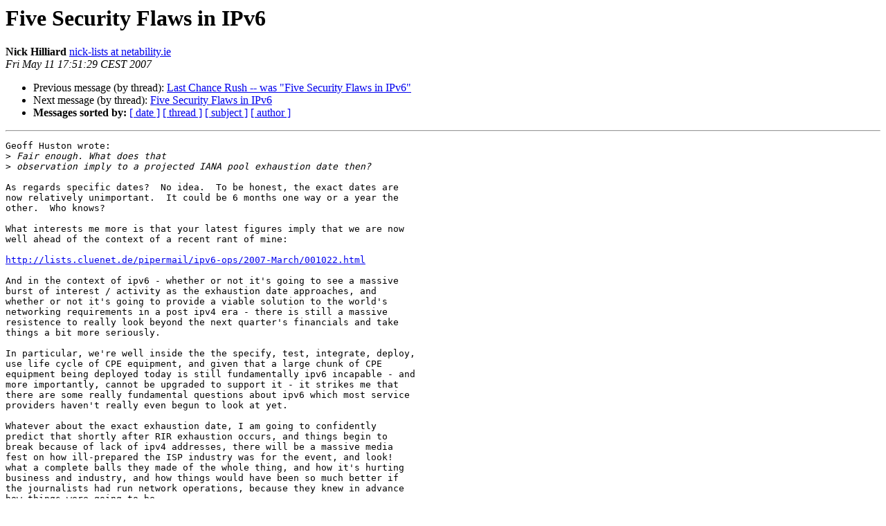

--- FILE ---
content_type: text/html
request_url: http://lists.cluenet.de/pipermail/ipv6-ops/2007-May/001303.html
body_size: 4345
content:
<!DOCTYPE HTML PUBLIC "-//W3C//DTD HTML 4.01 Transitional//EN">
<HTML>
 <HEAD>
   <TITLE> Five Security Flaws in IPv6
   </TITLE>
   <LINK REL="Index" HREF="index.html" >
   <LINK REL="made" HREF="mailto:ipv6-ops%40lists.cluenet.de?Subject=Re:%20Re%3A%20Five%20Security%20Flaws%20in%20IPv6&In-Reply-To=%3C46449101.7080400%40netability.ie%3E">
   <META NAME="robots" CONTENT="index,nofollow">
   <style type="text/css">
       pre {
           white-space: pre-wrap;       /* css-2.1, curent FF, Opera, Safari */
           }
   </style>
   <META http-equiv="Content-Type" content="text/html; charset=us-ascii">
   <LINK REL="Previous"  HREF="001330.html">
   <LINK REL="Next"  HREF="001305.html">
 </HEAD>
 <BODY BGCOLOR="#ffffff">
   <H1>Five Security Flaws in IPv6</H1>
    <B>Nick Hilliard</B> 
    <A HREF="mailto:ipv6-ops%40lists.cluenet.de?Subject=Re:%20Re%3A%20Five%20Security%20Flaws%20in%20IPv6&In-Reply-To=%3C46449101.7080400%40netability.ie%3E"
       TITLE="Five Security Flaws in IPv6">nick-lists at netability.ie
       </A><BR>
    <I>Fri May 11 17:51:29 CEST 2007</I>
    <P><UL>
        <LI>Previous message (by thread): <A HREF="001330.html">Last Chance Rush -- was &quot;Five Security Flaws in IPv6&quot;
</A></li>
        <LI>Next message (by thread): <A HREF="001305.html">Five Security Flaws in IPv6
</A></li>
         <LI> <B>Messages sorted by:</B> 
              <a href="date.html#1303">[ date ]</a>
              <a href="thread.html#1303">[ thread ]</a>
              <a href="subject.html#1303">[ subject ]</a>
              <a href="author.html#1303">[ author ]</a>
         </LI>
       </UL>
    <HR>  
<!--beginarticle-->
<PRE>Geoff Huston wrote:
&gt;<i> Fair enough. What does that 
</I>&gt;<i> observation imply to a projected IANA pool exhaustion date then?
</I>
As regards specific dates?  No idea.  To be honest, the exact dates are 
now relatively unimportant.  It could be 6 months one way or a year the 
other.  Who knows?

What interests me more is that your latest figures imply that we are now 
well ahead of the context of a recent rant of mine:

<A HREF="http://lists.cluenet.de/pipermail/ipv6-ops/2007-March/001022.html">http://lists.cluenet.de/pipermail/ipv6-ops/2007-March/001022.html</A>

And in the context of ipv6 - whether or not it's going to see a massive 
burst of interest / activity as the exhaustion date approaches, and 
whether or not it's going to provide a viable solution to the world's 
networking requirements in a post ipv4 era - there is still a massive 
resistence to really look beyond the next quarter's financials and take 
things a bit more seriously.

In particular, we're well inside the the specify, test, integrate, deploy, 
use life cycle of CPE equipment, and given that a large chunk of CPE 
equipment being deployed today is still fundamentally ipv6 incapable - and 
more importantly, cannot be upgraded to support it - it strikes me that 
there are some really fundamental questions about ipv6 which most service 
providers haven't really even begun to look at yet.

Whatever about the exact exhaustion date, I am going to confidently 
predict that shortly after RIR exhaustion occurs, and things begin to 
break because of lack of ipv4 addresses, there will be a massive media 
fest on how ill-prepared the ISP industry was for the event, and look! 
what a complete balls they made of the whole thing, and how it's hurting 
business and industry, and how things would have been so much better if 
the journalists had run network operations, because they knew in advance 
how things were going to be.

prediction value: &#8364;0.02.

Nick

</PRE>

<!--endarticle-->
    <HR>
    <P><UL>
        <!--threads-->
	<LI>Previous message (by thread): <A HREF="001330.html">Last Chance Rush -- was &quot;Five Security Flaws in IPv6&quot;
</A></li>
	<LI>Next message (by thread): <A HREF="001305.html">Five Security Flaws in IPv6
</A></li>
         <LI> <B>Messages sorted by:</B> 
              <a href="date.html#1303">[ date ]</a>
              <a href="thread.html#1303">[ thread ]</a>
              <a href="subject.html#1303">[ subject ]</a>
              <a href="author.html#1303">[ author ]</a>
         </LI>
       </UL>

<hr>
<a href="https://lists.cluenet.de/mailman/listinfo/ipv6-ops">More information about the ipv6-ops
mailing list</a><br>
</body></html>
